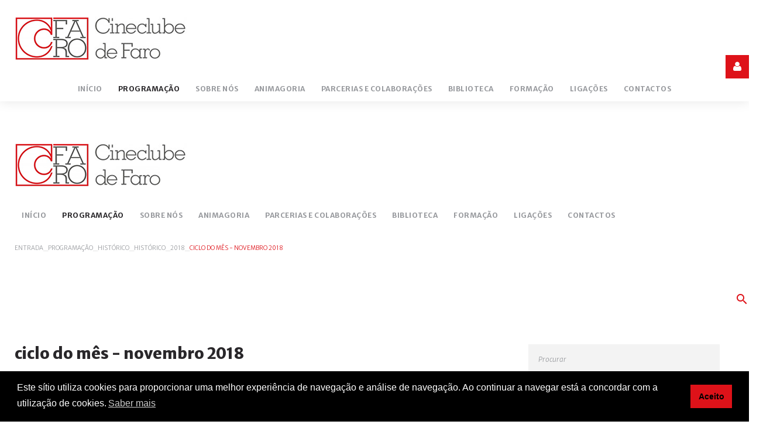

--- FILE ---
content_type: text/html; charset=utf-8
request_url: https://cineclubefaro.pt/programacao/aruivo-da-programacao-cineclubedefaro/92-historico/2018/ciclo-do-mes-novembro-2018
body_size: 7239
content:
<!DOCTYPE html>
<html prefix="og: http://ogp.me/ns#" xmlns="http://www.w3.org/1999/xhtml" xml:lang="pt-pt" lang="pt-pt">
    <head>
                <base href="https://cineclubefaro.pt/programacao/aruivo-da-programacao-cineclubedefaro/92-historico/2018/ciclo-do-mes-novembro-2018" />
	<meta http-equiv="content-type" content="text/html; charset=utf-8" />
	<meta name="description" content="Site do Cineclube de Faro" />
	<meta name="generator" content="Joomla! - Open Source Content Management" />
	<title>ciclo do mês - novembro 2018</title>
	<link href="/programacao/aruivo-da-programacao-cineclubedefaro/92-historico/2018/ciclo-do-mes-novembro-2018?format=feed&amp;type=rss" rel="alternate" type="application/rss+xml" title="RSS 2.0" />
	<link href="/programacao/aruivo-da-programacao-cineclubedefaro/92-historico/2018/ciclo-do-mes-novembro-2018?format=feed&amp;type=atom" rel="alternate" type="application/atom+xml" title="Atom 1.0" />
	<link href="/templates/theme3347/favicon.ico" rel="shortcut icon" type="image/vnd.microsoft.icon" />
	<link href="https://cineclubefaro.pt/component/search/?Itemid=635&amp;id=92&amp;format=opensearch" rel="search" title="Pesquisa Cineclube de Faro" type="application/opensearchdescription+xml" />
	<link href="https://cineclubefaro.pt/component/search/?Itemid=705&amp;id=92&amp;format=opensearch" rel="search" title="Pesquisa Cineclube de Faro" type="application/opensearchdescription+xml" />
	<link href="https://cdn.jsdelivr.net/npm/simple-line-icons@2.4.1/css/simple-line-icons.css" rel="stylesheet" type="text/css" />
	<link href="/components/com_k2/css/k2.css?v=2.10.2&b=20191212" rel="stylesheet" type="text/css" />
	<link href="https://cineclubefaro.pt/plugins/content/addtoany/addtoany.css" rel="stylesheet" type="text/css" />
	<link href="/media/jui/css/chosen.css?30eaebf049853cc319cab01727b65643" rel="stylesheet" type="text/css" />
	<link href="/plugins/system/jce/css/content.css?30eaebf049853cc319cab01727b65643" rel="stylesheet" type="text/css" />
	<link href="/templates/theme3347/css/template.css" rel="stylesheet" type="text/css" />
	<link href="/templates/theme3347/css/font-awesome.css" rel="stylesheet" type="text/css" />
	<link href="/templates/theme3347/css/material-icons.css" rel="stylesheet" type="text/css" />
	<link href="//fonts.googleapis.com/css?family=Merriweather+Sans:300,300i,400,400i,700,700i,800,800i" rel="stylesheet" type="text/css" />
	<link href="/templates/theme3347/css/komento.css" rel="stylesheet" type="text/css" />
	<link href="https://cineclubefaro.pt/modules/mod_socialloginandsocialshare/lrstyle.css" rel="stylesheet" type="text/css" />
	<link href="/templates/theme3347/html/mod_icemegamenu/css/navbar.css" rel="stylesheet" type="text/css" />
	<link href="/media/plg_system_kickgdpr/css/cookieconsent.min.css?30eaebf049853cc319cab01727b65643" rel="stylesheet" type="text/css" />
	<script type="application/json" class="joomla-script-options new">{"csrf.token":"58a92637cf94b2c5a956c5870b3c74f7","system.paths":{"root":"","base":""},"system.keepalive":{"interval":840000,"uri":"\/component\/ajax\/?format=json"}}</script>
	<script src="/media/jui/js/jquery.min.js?30eaebf049853cc319cab01727b65643" type="text/javascript"></script>
	<script src="/media/jui/js/jquery-noconflict.js?30eaebf049853cc319cab01727b65643" type="text/javascript"></script>
	<script src="/media/jui/js/jquery-migrate.min.js?30eaebf049853cc319cab01727b65643" type="text/javascript"></script>
	<script src="/media/k2/assets/js/k2.frontend.js?v=2.10.2&b=20191212&sitepath=/" type="text/javascript"></script>
	<script src="https://static.addtoany.com/menu/page.js" type="text/javascript" async="async"></script>
	<script src="/media/jui/js/chosen.jquery.min.js?30eaebf049853cc319cab01727b65643" type="text/javascript"></script>
	<script src="/plugins/system/bootstrap_3/assets/js/bootstrap.min.js" type="text/javascript"></script>
	<script src="/templates/theme3347/js/scripts.js" type="text/javascript"></script>
	<script src="/media/system/js/core.js?30eaebf049853cc319cab01727b65643" type="text/javascript"></script>
	<!--[if lt IE 9]><script src="/media/system/js/polyfill.event.js?30eaebf049853cc319cab01727b65643" type="text/javascript"></script><![endif]-->
	<script src="/media/system/js/keepalive.js?30eaebf049853cc319cab01727b65643" type="text/javascript"></script>
	<script src="/templates/theme3347/html/mod_icemegamenu/js/menu.js" type="text/javascript" defer="defer"></script>
	<script src="/templates/theme3347/html/mod_icemegamenu/js/jquery.rd-navbar.js" type="text/javascript" defer="defer"></script>
	<script src="/media/plg_system_kickgdpr/js/cookieconsent.min.js?30eaebf049853cc319cab01727b65643" type="text/javascript"></script>
	<script type="text/javascript">

	jQuery(function ($) {
		initChosen();
		$("body").on("subform-row-add", initChosen);

		function initChosen(event, container)
		{
			container = container || document;
			$(container).find("select").chosen({"disable_search_threshold":10,"search_contains":true,"allow_single_deselect":true,"placeholder_text_multiple":"Digite ou selecione algumas op\u00e7\u00f5es","placeholder_text_single":"Escolha uma op\u00e7\u00e3o","no_results_text":"Nenhum resultado obtido"});
		}
	});
	jQuery(document).ready(function($){
	jQuery('.hasTooltip').tooltip({"html": true});
if(window.MooTools) {

			  // Mootools conflict fix for toggle with Bootstrap 3/JQuery
			  window.addEvent('load', function() {
			    $$('[rel=tooltip],[data-toggle],a[data-toggle],button[data-toggle],[data-toggle=collapse],a[data-toggle=dropdown],.hasTooltip').each(function (e) {
			        e.getParent().hide = null;
			        e.hide = null;
			    });
			  });

			}
});var path = "templates/theme3347/js/";(function($){$(document).ready(function(){$(".moduletable#module_107>i.fa-user").click(function(){$(".moduletable#module_107").toggleClass("shown")})})})(jQuery);jQuery(function($){var e=$(window).width();$("#icemegamenu").find(".icesubMenu").each(function(a){var b=$(this).offset();var c=b.left+$(this).width();if(c>=e){$(this).addClass("ice_righttoleft")}});$(window).resize(function(){var d=$(window).width();$("#icemegamenu").find(".icesubMenu").removeClass("ice_righttoleft").each(function(a){var b=$(this).offset();var c=b.left+$(this).width();if(c>=d){$(this).addClass("ice_righttoleft")}})})});// Start Cookie Alert
window.addEventListener("load", function(){
window.cookieconsent.initialise({
  "palette": {
    "popup": {
      "background": "#000000",
      "text": "#ffffff"
    },
    "button": {
      "background": "#de1219",
      "text": "#000000",
    }
  },
  "theme": "block",
  "position": "bottom",
  "type": "",
  "revokeBtn": "<div class=\"cc-revoke {{classes}}\">Cookie Policy</div>",
  "content": {
    "message": "Este sítio utiliza cookies para proporcionar uma melhor experiência de navegação e análise de navegação. Ao continuar a navegar está a concordar com a utilização de cookies.",
    "dismiss": "Aceito",
    "allow": "Allow cookies",
    "deny": "Refuse cookies",
    "link": "Saber mais",
    "imprint_link": "Imprint",
    "href": "/contactos",
  },
  "cookie": {
    "expiryDays": 365
  },
  "elements": {
    "messagelink": "<span id=\"cookieconsent:desc\" class=\"cc-message\">{{message}}<a aria-label=\"learn more about cookies\" role=\"button\" tabindex=\"0\" class=\"cc-link\" href=\"/contactos\" target=\"_blank\">{{link}}</a></span>"
  },
  onInitialise: function (status) {
    handleCookies(status);
  },
  onStatusChange: function (status, chosenBefore) {
    handleCookies(status);
  },
  onRevokeChoice: function () {
    handleCookies(status);
  }
})});
// End Cookie Alert
function handleCookies(status){






}

// Init handleCookies if the user doesn't choose any options
if (document.cookie.split(';').filter(function(item) {
    return item.indexOf('cookieconsent_status=') >= 0
}).length == 0) {
  handleCookies('notset');
};
	</script>

    </head>
    <body class="body__ option-com_content view-category task- itemid-705">
                <!-- Body -->
        <div id="wrapper">
            <div class="wrapper-inner">
                <a id="fake" href='#'></a>
                <!-- Top -->
                <!-- top -->
    <div id="top"><div class="container">
        <div class="row"><!-- Logo -->
                            <div id="logo">
                                <a href="https://cineclubefaro.pt/">
                                    <img src="/images/cineclubefaro_Header.png" alt="Cineclube de Faro">
                                    <span class="site-logo"><span class="item_title_char0 item_title_char_odd item_title_char_first_half item_title_char_first">C</span><span class="item_title_char1 item_title_char_even item_title_char_first_half">i</span><span class="item_title_char2 item_title_char_odd item_title_char_first_half">n</span><span class="item_title_char3 item_title_char_even item_title_char_first_half">e</span><span class="item_title_char4 item_title_char_odd item_title_char_first_half">c</span><span class="item_title_char5 item_title_char_even item_title_char_first_half">l</span><span class="item_title_char6 item_title_char_odd item_title_char_first_half">u</span><span class="item_title_char7 item_title_char_even item_title_char_first_half">b</span><span class="item_title_char8 item_title_char_odd item_title_char_first_half">e</span><span class="item_title_char9 item_title_char_even item_title_char_second_half"> </span><span class="item_title_char10 item_title_char_odd item_title_char_second_half">d</span><span class="item_title_char11 item_title_char_even item_title_char_second_half">e</span><span class="item_title_char12 item_title_char_odd item_title_char_second_half"> </span><span class="item_title_char13 item_title_char_even item_title_char_second_half">F</span><span class="item_title_char14 item_title_char_odd item_title_char_second_half">a</span><span class="item_title_char15 item_title_char_even item_title_char_second_half">r</span><span class="item_title_char16 item_title_char_odd item_title_char_second_half item_title_char_last">o</span></span>
                                </a>
                                </div>
                            <nav class="moduletable home_menu "><div class="module_container">
<div class="icemegamenu">
	<ul id="icemegamenu">
		<li id="iceMenu_631" class="iceMenuLiLevel_1 mzr-drop parent fullwidth">
			<a href="https://cineclubefaro.pt/" class=" iceMenuTitle ">
				<span class="icemega_title icemega_nosubtitle">Início</span>
			</a>
			<ul class="icesubMenu icemodules sub_level_1" style="width:100%">
				<li>
					<div style="float:left;width:25%" class="iceCols">
						<ul>
							<li id="iceMenu_634" class="iceMenuLiLevel_2 ">
								<a href="/cineclube-de-faro/agendas" class=" iceMenuTitle ">
									<span class="icemega_title icemega_nosubtitle">Agendas</span>
								</a>
							</li>
						</ul>
					</div>
				</li>
			</ul>
		</li>
		<li id="iceMenu_614" class="iceMenuLiLevel_1 mzr-drop parent active fullwidth">
			<a href="/programacao" class="icemega_active iceMenuTitle ">
				<span class="icemega_title icemega_nosubtitle">Programação</span>
			</a>
			<ul class="icesubMenu icemodules sub_level_1" style="width:100%">
				<li>
					<div style="float:left;width:25%" class="iceCols">
						<ul>
							<li id="iceMenu_705" class="iceMenuLiLevel_2 mzr-drop parent current active ">
								<a href="/programacao/aruivo-da-programacao-cineclubedefaro" class=" iceMenuTitle ">
									<span class="icemega_title icemega_nosubtitle">Histórico</span>
								</a>
								<ul class="icesubMenu icemodules sub_level_2" style="width:280px">
									<li>
										<div style="float:left;width:280px" class="iceCols">
											<ul>
												<li id="iceMenu_703" class="iceMenuLiLevel_3 fullwidth">
													<a href="/programacao/aruivo-da-programacao-cineclubedefaro/video-lucem-18-19" class=" iceMenuTitle ">
														<span class="icemega_title icemega_nosubtitle">Video Lucem 18/19</span>
													</a>
												</li>
											</ul>
										</div>
									</li>
								</ul>
							</li>
						</ul>
					</div>
					<div style="float:left;width: 25%" class="iceCols">
						<ul>
							<li id="iceMenu_603" class="iceMenuLiLevel_2 ">
								<a href="/programacao/imprensa" class=" iceMenuTitle ">
									<span class="icemega_title icemega_nosubtitle">Imprensa</span>
								</a>
							</li>
						</ul>
					</div>
				</li>
			</ul>
		</li>
		<li id="iceMenu_135" class="iceMenuLiLevel_1 mzr-drop parent fullwidth">
			<a href="/quem-somos" class=" iceMenuTitle ">
				<span class="icemega_title icemega_nosubtitle">Sobre nós</span>
			</a>
			<ul class="icesubMenu icemodules sub_level_1" style="width:100%">
				<li>
					<div style="float:left;width:25%" class="iceCols">
						<ul>
							<li id="iceMenu_343" class="iceMenuLiLevel_2 ">
								<a href="/quem-somos/socios" class=" iceMenuTitle ">
									<span class="icemega_title icemega_nosubtitle">Ser sócio</span>
								</a>
							</li>
						</ul>
					</div>
					<div style="float:left;width: 25%" class="iceCols">
						<ul>
							<li id="iceMenu_601" class="iceMenuLiLevel_2 ">
								<a href="/quem-somos/ser-voluntario" class=" iceMenuTitle ">
									<span class="icemega_title icemega_nosubtitle">Ser voluntário</span>
								</a>
							</li>
						</ul>
					</div>
				</li>
			</ul>
		</li>
		<li id="iceMenu_775" class="iceMenuLiLevel_1 fullwidth">
			<a href="/animagoria" class=" iceMenuTitle ">
				<span class="icemega_title icemega_nosubtitle">Animagoria </span>
			</a>
		</li>
		<li id="iceMenu_774" class="iceMenuLiLevel_1 ">
			<a href="/parcerias-e-colaboracoes" class=" iceMenuTitle ">
				<span class="icemega_title icemega_nosubtitle">Parcerias e Colaborações</span>
			</a>
		</li>
		<li id="iceMenu_576" class="iceMenuLiLevel_1 ">
			<a href="/biblioteca-e-filmoteca" class=" iceMenuTitle ">
				<span class="icemega_title icemega_nosubtitle">Biblioteca</span>
			</a>
		</li>
		<li id="iceMenu_697" class="iceMenuLiLevel_1 ">
			<a href="/formacao" class=" iceMenuTitle ">
				<span class="icemega_title icemega_nosubtitle">Formação</span>
			</a>
		</li>
		<li id="iceMenu_615" class="iceMenuLiLevel_1 ">
			<a href="/ligacoes" class=" iceMenuTitle ">
				<span class="icemega_title icemega_nosubtitle">Ligações</span>
			</a>
		</li>
		<li id="iceMenu_142" class="iceMenuLiLevel_1 ">
			<a href="/contactos" class=" iceMenuTitle ">
				<span class="icemega_title icemega_nosubtitle">Contactos</span>
			</a>
		</li>
	</ul>
</div></div></nav></div>
        </div></div>

                <!-- breadcrumbs -->
    <div id="breadcrumbs"><div class="container">
        <div class="row"><div class="moduletable   col-sm-12"><div class="module_container">
<ul class="breadcrumb">
	<li><a href="/" class="pathway">Entrada</a><span class="divider">_</span></li><li><a href="/programacao" class="pathway">Programação</a><span class="divider">_</span></li><li><a href="/programacao/aruivo-da-programacao-cineclubedefaro" class="pathway">Histórico</a><span class="divider">_</span></li><li><a href="/programacao/aruivo-da-programacao-cineclubedefaro/99-historico" class="pathway">Histórico</a><span class="divider">_</span></li><li><a href="/programacao/aruivo-da-programacao-cineclubedefaro/112-historico/2018" class="pathway">2018</a><span class="divider">_</span></li><li class="active"><span>ciclo do mês - novembro 2018</span></li></ul>
</div></div></div>
        </div></div>

                <!-- header -->
    <div id="header"><div class="container">
        <div class="row"><div class="moduletable search-popup search pull-right "><div class="module_container">
<i class="material-icons-search search"></i>

<div class="search_box">
	<div class="search_box_indent">
		<div role="search" class="mod-search">
			<form action="/programacao/aruivo-da-programacao-cineclubedefaro" method="post" class="navbar-form">

				<label for="searchword-209" class="element-invisible">Search Form:</label> <input id="searchword-209" name="searchword" maxlength="200"  class="inputbox mod-search_searchword" type="text" size="0" placeholder="Search" required> <button class="button btn btn-primary fa fa-search" onclick="this.form.searchword.focus();">Pesquisa</button>
				<input type="hidden" name="task" value="search">
				<input type="hidden" name="option" value="com_search">
				<input type="hidden" name="Itemid" value="705">
				<i class="material-icons-clear"></i>
			</form>
		</div>

	</div>
</div></div></div></div>
        </div></div>
                <!-- Main Content row -->
                <div id="content">
                                        <div class="container">
                        <div class="row">
                                                <div class="content-inner">
                                <!-- Left sidebar -->
                                                                
                                <div id="component" class="col-sm-8">
                                    <main role="main">
                                                                                <div id="system-message-container">
	</div>

                                        <section class="page-blog page-blog__" itemscope itemtype="http://schema.org/Blog">
		<header class="page_header">
		<h3><span class="item_title_part_0 item_title_part_odd item_title_part_first_half item_title_part_first">ciclo</span> <span class="item_title_part_1 item_title_part_even item_title_part_first_half">do</span> <span class="item_title_part_2 item_title_part_odd item_title_part_first_half">mês</span> <span class="item_title_part_3 item_title_part_even item_title_part_second_half">-</span> <span class="item_title_part_4 item_title_part_odd item_title_part_second_half">novembro</span> <span class="item_title_part_5 item_title_part_even item_title_part_second_half item_title_part_last">2018</span></h3>
	</header>
		<div class="items-row cols-1 row">
			<div class="col-sm-12">
			<article class="item column-1" id="item-248">
				<!-- Intro image -->
<figure class="item_img img-intro img-intro__none">
		<a href="/programacao/aruivo-da-programacao-cineclubedefaro/92-historico/2018/ciclo-do-mes-novembro-2018/248-milla">
			<img src="/images/08_Nov18_CAPA_FB_3.jpg" alt=""/>
				</a>
	</figure>

<div class="item_content">

	<!-- Tags -->
		<!--  title/author -->
	<header class="item_header">
		<h5 class="item_title"><a href="/programacao/aruivo-da-programacao-cineclubedefaro/92-historico/2018/ciclo-do-mes-novembro-2018/248-milla"><span class="item_title_part_0 item_title_part_odd item_title_part_first_half item_title_part_first item_title_part_last">Milla</span></a></h5>	</header>
		<!-- Introtext -->
	<div class="item_introtext">
			</div>
		<!-- info BOTTOM -->
		<!-- More -->
	<a class="btn btn-info" href="/programacao/aruivo-da-programacao-cineclubedefaro/92-historico/2018/ciclo-do-mes-novembro-2018/248-milla">
		<span>
			+ Info		</span>
	</a>
	
</div>			</article><!-- end item -->
					</div><!-- end spann -->
					
	</div><!-- end row -->
	</section>
                                                                            </main>
                                </div>
                                <!-- aside-right -->
    <div id="aside-right" class="col-sm-4"><div class="moduletable "><div class="module_container"><div role="search" class="mod-search mod-search__">
  <form action="/programacao/aruivo-da-programacao-cineclubedefaro" method="post" class="navbar-form">
  	<label for="searchword-267" class="element-invisible">Procurar</label> <input id="searchword-267" name="searchword" maxlength="200"  class="inputbox mod-search_searchword" type="text" size="0" placeholder="Procurar" required>  	<input type="hidden" name="task" value="search">
  	<input type="hidden" name="option" value="com_search">
  	<input type="hidden" name="Itemid" value="635">
  </form>
</div></div></div><div class="moduletable "><div class="module_container"><header class='page_header'><h3 class="moduleTitle "><span class="item_title_part_0 item_title_part_odd item_title_part_first_half item_title_part_first item_title_part_last">Histórico</span></h3></header><ul class="categories-module mod-list">
<li > 
	<a href="/programacao/aruivo-da-programacao-cineclubedefaro/112-historico/2018">2018</a>
	<ul>
<li > 
	<a href="/programacao/aruivo-da-programacao-cineclubedefaro/97-historico/2018/ciclo-do-mes-dezembro-2018">ciclo do mês - dezembro 2018</a>
	</li>
<li > 
	<a href="/programacao/aruivo-da-programacao-cineclubedefaro/84-historico/2018/o-dia-do-cinematografo-dezembro-2018">o dia do cinematógrafo - 2018</a>
	</li>
<li > 
	<a href="/programacao/aruivo-da-programacao-cineclubedefaro/92-historico/2018/ciclo-do-mes-novembro-2018">ciclo do mês - novembro 2018</a>
	</li>
<li > 
	<a href="/2018/ciclo-do-mes-setembro-e-outubro-2018">ciclo do mês - setembro e outubro 2018</a>
	</li>
<li > 
	<a href="/ciclo-do-mes-junho-2018">ciclo do mês - junho 2018</a>
	</li>
<li > 
	<a href="/2018/ciclo-do-mes-maio-2018">ciclo do mês - maio 2018</a>
	</li>
<li > 
	<a href="/programacao/aruivo-da-programacao-cineclubedefaro/116-historico/2018/animacao-para-todos-2018">animação para todos - 2018</a>
	</li>
<li > 
	<a href="/programacao/aruivo-da-programacao-cineclubedefaro/117-historico/2018/duplas">duplas - 2018</a>
	</li>
<li > 
	<a href="/programacao/aruivo-da-programacao-cineclubedefaro/125-historico/2018/ventos-de-leste-2018">ventos de leste - 2018</a>
	</li>
<li > 
	<a href="/programacao/aruivo-da-programacao-cineclubedefaro/131-historico/2018/cine-conversas-2018">cine conversas - 2018</a>
	</li>
</ul>
</li>
<li > 
	<a href="/programacao/aruivo-da-programacao-cineclubedefaro/113-historico/2019">2019</a>
	<ul>
<li > 
	<a href="/programacao/aruivo-da-programacao-cineclubedefaro/119-historico/2019/animacao-para-todos-2019">animação para todos - 2019</a>
	</li>
<li > 
	<a href="/programacao/aruivo-da-programacao-cineclubedefaro/123-historico/2019/duplas-2019"> duplas - 2019</a>
	<ul>
<li > 
	<a href="/programacao/aruivo-da-programacao-cineclubedefaro/136-historico/2019/duplas-2019/o-ecra-e-a-furia">o ecrã e a fúria</a>
	</li>
</ul>
</li>
<li > 
	<a href="/programacao/aruivo-da-programacao-cineclubedefaro/103-historico/2019/heretico-e-libertario">herético e libertário</a>
	</li>
<li > 
	<a href="/programacao/aruivo-da-programacao-cineclubedefaro/127-historico/2019/sessao-especial-2019">sessão especial - 2019</a>
	</li>
<li > 
	<a href="/programacao/aruivo-da-programacao-cineclubedefaro/129-historico/2019/feira-do-livro-maio-junho-2019">feira do livro - maio e junho 2019</a>
	</li>
<li > 
	<a href="/programacao/aruivo-da-programacao-cineclubedefaro/132-historico/2019/cine-conversas-2019"> cine-conversas - 2019</a>
	</li>
<li > 
	<a href="/programacao/aruivo-da-programacao-cineclubedefaro/138-historico/2019/ciclo-do-mes-jnaeiro-2019">Ciclo do mês - janeiro 2019</a>
	</li>
<li > 
	<a href="/programacao/aruivo-da-programacao-cineclubedefaro/139-historico/2019/ciclo-do-mes-fevereiro-2019">Ciclo do mês - fevereiro 2019 </a>
	</li>
<li > 
	<a href="/programacao/aruivo-da-programacao-cineclubedefaro/140-historico/2019/ciclo-do-mes-jnaeiro-2020">Ciclo do mês - março 2019</a>
	</li>
<li > 
	<a href="/programacao/aruivo-da-programacao-cineclubedefaro/141-historico/2019/ciclo-do-mes-abril-2019">Ciclo do mês - abril 2019 </a>
	</li>
<li > 
	<a href="/programacao/aruivo-da-programacao-cineclubedefaro/142-historico/2019/ciclo-do-mes-maio-2019">Ciclo do mês - maio 2019  </a>
	</li>
<li > 
	<a href="/programacao/aruivo-da-programacao-cineclubedefaro/144-historico/2019/ciclo-do-mes-junho-2019">Ciclo do mês - junho 2019  </a>
	</li>
<li > 
	<a href="/programacao/aruivo-da-programacao-cineclubedefaro/145-historico/2019/divam-2019">DiVaM 2019 </a>
	</li>
<li > 
	<a href="/programacao/aruivo-da-programacao-cineclubedefaro/146-historico/2019/mostra-de-cinema-ao-ar-livre-2019">Mostra de Cinema ao Ar Livre 2019  </a>
	</li>
<li > 
	<a href="/programacao/aruivo-da-programacao-cineclubedefaro/149-historico/2019/colaboracoes">Colaborações</a>
	</li>
<li > 
	<a href="/programacao/aruivo-da-programacao-cineclubedefaro/151-historico/2019/o-dia-do-cinematografo-2019">o dia do cinematógrafo - 2019</a>
	</li>
<li > 
	<a href="/programacao/aruivo-da-programacao-cineclubedefaro/102-historico/2019/ciclo-de-aventuras-albufeira-2019">ciclo de aventuras - Albufeira 2019</a>
	</li>
<li > 
	<a href="/programacao/aruivo-da-programacao-cineclubedefaro/155-historico/2019/oficina-das-viagens-em-milreu-divam-2019">Oficina das Viagens em Milreu / DIVaM 2019</a>
	</li>
<li > 
	<a href="/programacao/aruivo-da-programacao-cineclubedefaro/160-historico/2019/zoom-in-2019">zoom in - 2019</a>
	</li>
</ul>
</li>
<li > 
	<a href="/programacao/aruivo-da-programacao-cineclubedefaro/114-historico/2017">2017</a>
	<ul>
<li > 
	<a href="/programacao/aruivo-da-programacao-cineclubedefaro/115-historico/2017/animacao-para-todos-2017">animação para todos - 2017</a>
	</li>
<li > 
	<a href="/programacao/aruivo-da-programacao-cineclubedefaro/85-historico/2017/o-dia-do-cinematografo-dezembro-2017">o dia do cinematógrafo - 2017</a>
	</li>
<li > 
	<a href="/programacao/aruivo-da-programacao-cineclubedefaro/124-historico/2017/ventos-de-leste-2017">ventos de leste - 2017</a>
	</li>
</ul>
</li>
<li > 
	<a href="/programacao/aruivo-da-programacao-cineclubedefaro/118-historico/duplas-2017">duplas - 2017</a>
	</li>
<li > 
	<a href="/programacao/aruivo-da-programacao-cineclubedefaro/121-historico/2016">2016</a>
	<ul>
<li > 
	<a href="/programacao/aruivo-da-programacao-cineclubedefaro/120-historico/2016/animacao-para-todos-2016">animação para todos - 2016</a>
	</li>
<li > 
	<a href="/programacao/aruivo-da-programacao-cineclubedefaro/86-historico/2016/o-dia-do-cinematografo-dezembro-2016">o dia do cinematógrafo - 2016</a>
	</li>
<li > 
	<a href="/programacao/aruivo-da-programacao-cineclubedefaro/126-historico/2016/duplas-2016"> duplas - 2016</a>
	</li>
</ul>
</li>
<li > 
	<a href="/programacao/aruivo-da-programacao-cineclubedefaro/122-historico/2015">2015</a>
	<ul>
<li > 
	<a href="/programacao/aruivo-da-programacao-cineclubedefaro/87-historico/2015/o-dia-do-cinematografo-dezembro-2015">o dia do cinematógrafo - 2015</a>
	</li>
</ul>
</li>
<li > 
	<a href="/programacao/aruivo-da-programacao-cineclubedefaro/157-historico/2020">2020</a>
	<ul>
<li > 
	<a href="/programacao/aruivo-da-programacao-cineclubedefaro/159-historico/2020/a-escola-vai-ao-cineclube-2020">a escola vai ao cineclube - 2020</a>
	</li>
<li > 
	<a href="/programacao/aruivo-da-programacao-cineclubedefaro/161-historico/2020/cinema-para-a-infancia-albufeira-2020">cinema para a infância Albufeira - 2020</a>
	</li>
<li > 
	<a href="/programacao/aruivo-da-programacao-cineclubedefaro/162-historico/2020/animacao-para-todos-2020">animação para todos - 2020</a>
	</li>
<li > 
	<a href="/programacao/aruivo-da-programacao-cineclubedefaro/163-historico/2020/cine-conversas-2020">cine conversas - 2020</a>
	</li>
<li > 
	<a href="/programacao/aruivo-da-programacao-cineclubedefaro/165-historico/2020/ciclo-do-mes-janeiro-2020">Ciclo do mês janeiro 2020</a>
	</li>
<li > 
	<a href="/programacao/aruivo-da-programacao-cineclubedefaro/166-historico/2020/cartazes-2020">cartazes 2020</a>
	</li>
<li > 
	<a href="/programacao/aruivo-da-programacao-cineclubedefaro/167-historico/2020/ciclo-do-mes-fevereiro-2020">ciclo do mês fevereiro 2020</a>
	</li>
<li > 
	<a href="/programacao/aruivo-da-programacao-cineclubedefaro/168-historico/2020/ciclo-do-mes-marco-2020">ciclo do mês março 2020</a>
	</li>
<li > 
	<a href="/programacao/aruivo-da-programacao-cineclubedefaro/169-historico/2020/cinema-a-janela-abril-2020">Cinema à Janela - Abril/Maio 2020</a>
	</li>
<li > 
	<a href="/programacao/aruivo-da-programacao-cineclubedefaro/171-historico/2020/colaboracoes-2020">Colaborações 2020</a>
	</li>
</ul>
</li>
</ul>
</div></div></div>
                            </div>
                                                    </div>
                    </div>
                                            </div>
                            </div>
        </div>
        <div id="footer-wrapper">
            <div class="footer-wrapper-inner">
                <!-- footer -->
    <div id="footer"><div class="container">
        <div class="row"><div class="moduletable  "><div class="module_container"><div class="mod-custom mod-custom__"  >
	<p>&nbsp;</p>
<p><a href="http://www.ica-ip.pt/pt/" target="_blank" rel="noopener"><img src="/images/Digital_PT_4C_V_FC_Cultura.png" alt="RP Cultura Vertical" width="158" height="78" /><img src="/images/logo_ica.JPG" alt="logo ica" width="198" height="54" /></a>&nbsp;&nbsp;<img src="/images/logo-home.jpg" alt="logo home" width="274" height="58" />&nbsp;<a href="http://www.cm-faro.pt/pt/Default.aspx" target="_blank" rel="noopener"><img src="/images/apoios/apoios_faro_copy.png" alt="apoios faro copy" width="119" height="49" /></a><a href="http://www.ipdj.pt/" target="_blank" rel="noopener"><img src="/images/apoios/apoios_ipdj_copy.png" alt="apoios ipdj copy" width="91" height="84" /></a>&nbsp; &nbsp; &nbsp; &nbsp;&nbsp;&nbsp;<a href="https://www.europa-cinemas.org/en" target="_blank" rel="noopener"><img src="/images/EUROPACINEMASCREATIVE_Logo_White_Blue_Background.jpg" alt="EUROPACINEMASCREATIVE Logo White Blue Background" width="112" height="59" /></a></p></div></div></div></div>
        </div></div>
                <!-- Copyright -->
                <div id="copyright" role="contentinfo">
                    <div class="container">                        <div class="row">
                            <div class="copyright col-sm-7">
                                                                <span class="siteName">Cineclube de Faro</span>
                                                            </div>
                            
                                                         <a  rel='nofollow' href='' target='_blank'></a>
                        </div>
                    </div>
                </div>
            </div>
        </div>
                <div id="fixed-sidebar-right">
            <div class="moduletable login login_shell" id="module_107"><i class="fa fa-user"></i>
<div class="mod_login_wrapper">
  <h5 class=" moduleTitle"><span class="item_title_part_0 item_title_part_odd item_title_part_first_half item_title_part_first">Login</span> <span class="item_title_part_1 item_title_part_even item_title_part_first_half">or</span> <span class="item_title_part_2 item_title_part_odd item_title_part_second_half item_title_part_last">register</span></h5>
  <form action="/programacao/aruivo-da-programacao-cineclubedefaro" method="post" id="login-form">
        <div class="mod-login_userdata">
    <div id="form-login-username" class="control">
      <div class="control">
                  <div class="input-prepend">
            <span class="add-on">
              <i class="fa fa-user hasTooltip" title="Nome de utilizador"></i>
            </span>
            <input id="modlgn-username" type="text" name="username" tabindex="0" size="18" placeholder="Nome de utilizador" required />
          </div>
              </div>
    </div>
    <div id="form-login-password" class="control">
      <div class="control">
                  <div class="input-prepend">
            <span class="add-on">
              <i class="fa fa-lock hasTooltip" title="Senha"></i>
            </span>
            <input id="modlgn-passwd" type="password" name="password" tabindex="0" size="18" placeholder="Senha" required />
          </div>
              </div>
    </div>    
          <div class="mod-login_submit">
        <button type="submit" tabindex="3" name="Submit" class="btn btn-primary">Iniciar sessão</button>
              </div>
      <input type="hidden" name="option" value="com_users">
      <input type="hidden" name="task" value="user.login">
      <input type="hidden" name="return" value="aW5kZXgucGhwP29wdGlvbj1jb21fY29udGVudCZ2aWV3PWNhdGVnb3J5JmlkPTkyJkl0ZW1pZD03MDU=">
      <input type="hidden" name="58a92637cf94b2c5a956c5870b3c74f7" value="1" />            <label for="mod-login_remember107" class="checkbox">
        <input id="mod-login_remember107" class="mod-login_remember" type="checkbox" name="remember" value="yes">
        Remember me      </label>
            <div class="reset_remind">
      <a href="/username-reminder-request" class="hasTooltip">Esqueceu-se do nome de utilizador?</a> /
      <a href="/password-reset" class="hasTooltip">Esqueceu-se da senha?</a>
      </div>
    </div>
      </form>
<div class="lr_social_login_basic_150">
		<div class="lr_providers">
		<div class="lr_icons_box"><div>
			<a class="lr_providericons lr_facebook" href="javascript:void(0);" onclick="javascript:window.open('http://www.facebook.com/dialog/oauth?client_id=930899133604868&amp;redirect_uri=https://cineclubefaro.pt/?provider=facebook&amp;display=popup&amp;scope=email,user_photos,user_about_me,user_hometown,user_photos','Facebook','toolbar=0,scrollbars=0,location=0,statusbar=0,menubar=0,resizable=0,width=400px,height=400px');" rel="nofollow" title="Login with Facebook">Login with Facebook</a>
			</div><div>
			<a class="lr_providericons lr_google" href="javascript:void(0);" onclick="javascript:window.open('https://accounts.google.com/o/oauth2/auth?response_type=code&amp;redirect_uri=https://cineclubefaro.pt/?provider=google&amp;client_id=4ea43331a8b16c6ddb33685fc03635a8&amp;scope=https%3A%2F%2Fwww.googleapis.com%2Fauth%2Fuserinfo.profile+https%3A%2F%2Fwww.googleapis.com%2Fauth%2Fuserinfo.email','Google','toolbar=0,scrollbars=0,location=0,statusbar=0,menubar=0,resizable=0,width=400px,height=400px');" rel="nofollow" title="Login with Google +">Login with Google +</a>
			</div></div>
		</div>
		</div></div>
</div>
        </div>
                
    </body>
</html>